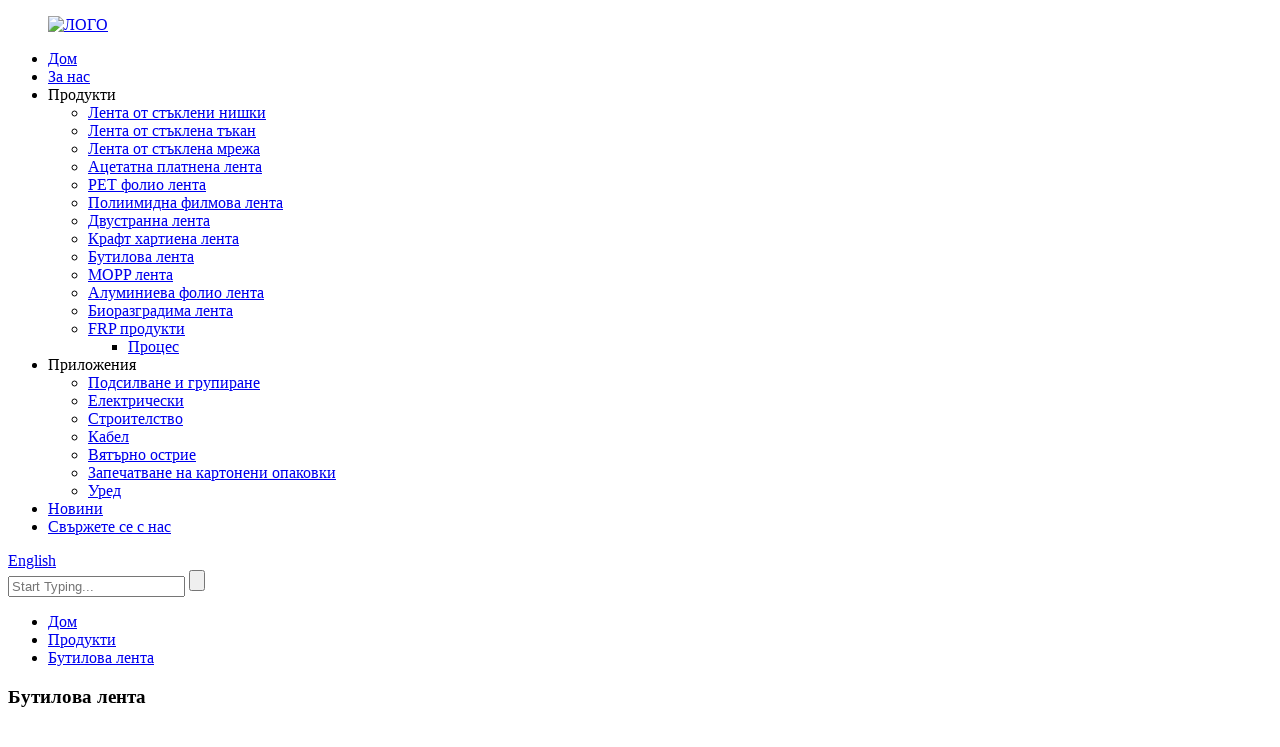

--- FILE ---
content_type: text/html
request_url: http://bg.jiudingtape.com/butyl-tape/
body_size: 10480
content:
<!DOCTYPE html> <html dir="ltr" lang="bg"> <head> <meta charset="UTF-8"/> <meta http-equiv="Content-Type" content="text/html; charset=UTF-8" /> <!-- Google Tag Manager --> <script>(function(w,d,s,l,i){w[l]=w[l]||[];w[l].push({'gtm.start':
new Date().getTime(),event:'gtm.js'});var f=d.getElementsByTagName(s)[0],
j=d.createElement(s),dl=l!='dataLayer'?'&l='+l:'';j.async=true;j.src=
'https://www.googletagmanager.com/gtm.js?id='+i+dl;f.parentNode.insertBefore(j,f);
})(window,document,'script','dataLayer','GTM-M78BVW28');</script> <!-- End Google Tag Manager --> <title>Фабрика за бутил лента - Китай Производители, доставчици на бутил лента</title> <meta name="viewport" content="width=device-width,initial-scale=1,minimum-scale=1,maximum-scale=1,user-scalable=no"> <link rel="apple-touch-icon-precomposed" href=""> <meta name="format-detection" content="telephone=no"> <meta name="apple-mobile-web-app-capable" content="yes"> <meta name="apple-mobile-web-app-status-bar-style" content="black"> <link href="//cdn.globalso.com/jiudingtape/style/global/style.css" rel="stylesheet" onload="this.onload=null;this.rel='stylesheet'"> <link href="//cdn.globalso.com/jiudingtape/style/public/public.css" rel="stylesheet" onload="this.onload=null;this.rel='stylesheet'">  <link rel="shortcut icon" href="https://cdn.globalso.com/jiudingtape/LOGO.png" /> <meta name="description" content="Търсите надежден производител на бутилова лента? Нашата фабрика, базирана в Китай, предлага конкурентни цени и висококачествени продукти. Разгледайте нашия ценоразпис още днес!" /> <meta name="keywords" content="Доставчици на бутилова лента, купете бутилова лента онлайн, най-добрите марки бутилова лента, къде да намерите бутилова лента, достъпни опции за бутилова лента, висококачествена бутилова лента, бутилова лента за продажба, най-високо оценени продукти с бутилова лента" />    <link href="//cdn.globalso.com/hide_search.css" rel="stylesheet"/><link href="//www.jiudingtape.com/style/bg.html.css" rel="stylesheet"/><link rel="alternate" hreflang="bg" href="https://bg.jiudingtape.com/" /><link rel="canonical" href="https://bg.jiudingtape.com/butyl-tape/" /></head> <body> <!-- Google Tag Manager (noscript) --> <noscript><iframe src="https://www.googletagmanager.com/ns.html?id=GTM-M78BVW28" height="0" width="0" style="display:none;visibility:hidden"></iframe></noscript> <!-- End Google Tag Manager (noscript) --> <div class="container"> <header class="web_head">     <section class="head_layer">       <div class="layout">         <figure class="logo"><a href="/">                 <img src="https://cdn.globalso.com/jiudingtape/LOGO1.png" alt="ЛОГО">                 </a></figure>         <nav class="nav_wrap">           <ul class="head_nav">         <li><a href="/">Дом</a></li> <li><a href="/about-us/">За нас</a></li> <li class="current-menu-ancestor current-menu-parent"><a>Продукти</a> <ul class="sub-menu"> 	<li><a href="/glass-filament-tape/">Лента от стъклени нишки</a></li> 	<li><a href="/glass-cloth-tape/">Лента от стъклена тъкан</a></li> 	<li><a href="/glass-mesh-tape/">Лента от стъклена мрежа</a></li> 	<li><a href="/acetate-cloth-tape/">Ацетатна платнена лента</a></li> 	<li><a href="/pet-film-tape/">PET фолио лента</a></li> 	<li><a href="/polyimide-film-tape/">Полиимидна филмова лента</a></li> 	<li><a href="/double-sided-tape/">Двустранна лента</a></li> 	<li><a href="/kraft-paper-tape/">Крафт хартиена лента</a></li> 	<li class="nav-current"><a href="/butyl-tape/">Бутилова лента</a></li> 	<li><a href="/mopp-tape/">MOPP лента</a></li> 	<li><a href="/aluminum-foil-tape/">Алуминиева фолио лента</a></li> 	<li><a href="/biodegradable-tape/">Биоразградима лента</a></li> 	<li><a href="/frp-products/">FRP продукти</a> 	<ul class="sub-menu"> 		<li><a href="/process/">Процес</a></li> 	</ul> </li> </ul> </li> <li><a>Приложения</a> <ul class="sub-menu"> 	<li><a href="/reinforcing-and-bundling/">Подсилване и групиране</a></li> 	<li><a href="/electrical/">Електрически</a></li> 	<li><a href="/construction/">Строителство</a></li> 	<li><a href="/cable/">Кабел</a></li> 	<li><a href="/wind-blade/">Вятърно острие</a></li> 	<li><a href="/carton-sealing/">Запечатване на картонени опаковки</a></li> 	<li><a href="/appliance/">Уред</a></li> </ul> </li> <li><a href="/news/">Новини</a></li> <li><a href="/contact-us/">Свържете се с нас</a></li>       </ul>         </nav>         <div class="head_right">           <div class="change-language ensemble">   <div class="change-language-info">     <div class="change-language-title medium-title">        <div class="language-flag language-flag-en"><a href="https://www.jiudingtape.com/"><b class="country-flag"></b><span>English</span> </a></div>        <b class="language-icon"></b>      </div> 	<div class="change-language-cont sub-content">         <div class="empty"></div>     </div>   </div> </div> <!--theme257-->          <div class="head-search">              <form  action="/search.php" method="get">           <input class="search-ipt" type="text" placeholder="Start Typing..."  name="s" id="s" />           <input type="hidden" name="cat" value="490"/>           <input class="search-btn" type="submit" value="" id="searchsubmit" />         <span id="btn-search"></span>         </form>           </div>         </div>       </div>     </section>   </header><div class="path_bar">     <div class="layout">       <ul>        <li> <a itemprop="breadcrumb" href="/">Дом</a></li><li> <a itemprop="breadcrumb" href="/products/" title="Products">Продукти</a> </li><li> <a href="#">Бутилова лента</a></li>       </ul>     </div>   </div>  <section class="web_main page_main pro_page_main">             <div class="layout">      <section class="main pro_main">       <div class="items_list">         <h1 class="page_title">Бутилова лента</h1>                  <section class="main-banner"> 		    <div class="goods-summary">Бутиловата лента използва бутилов каучук и полиизобутилен като основни суровини и се навива на лента, покрива се с изолационна хартия и се навива на ролка. Чрез тези стъпки бутиловата лента е завършена. Бутиловата уплътнителна лента се предлага в два вида: едностранна бутилова лента и двустранна бутилова лента. Тя има отлична адхезия към всякакви повърхности (цветна стоманена плоча, стомана, водоустойчиви спираловидни материали, цимент, дърво, PC, PE, PVC, EPDM, CPE материали). Поради това се нарича още самозалепваща се уплътнителна лента.<br/><br/>Характеристики:<br/>● Не се топи в горещо време и не се втвърдява в студено време.<br/>● Устойчив на UV лъчи и стареене. Дълъг експлоатационен живот.<br/>● Екологичен, без токсични вещества и миризма.<br/>● Висока лепливост и добра адхезия.<br/>● За покриви, хидроизолация, кърпене и ремонт.<br/>● Залепва директно към покривната конструкция или основата.<br/>● Алуминиевата повърхност отразява топлината, намалявайки разходите за комунални услуги.<br/>● Лесен за инсталиране, ниска цена и спестяване на труд.<br/>● Здрав и издръжлив − устойчив на пробиване и износване.<br/>● Не изисква покритие или завеса при излагане на слънчева светлина.</div>         </section>                  <ul>          <table class="product_item1">                      <tr class="colspan-2">                                     <td>Продукти</td>                                     <td>Обща дебелина</td>                                     <td>Температурен диапазон</td>                                     <td>Приложения</td>                                                 </tr>                                  <tr>                     <th>                         <div class="grid_tab">                            <span class="item_img"><img src="https://cdn.globalso.com/jiudingtape/JDB96.jpg" alt="Двустранно бутилова лента серия JDB96"> </span>                             <figcaption>             			  <div class="item_information">                                  <h3 class="item_title"><a href="/jdb96-series-double-sided-butyl-tape-product/" title="JDB96">JDB96</a></h3>                             </div>                           </figcaption>                       </div>                     </th>                                                                                                                           <td>0,3-2 мм</td>                                                                                  <td>-40~120℃</td>                                                                                  <td>Използва се главно за припокриване между стоманени плочи в сгради със стоманена конструкция и припокриване между стоманени плочи и поликарбонатни листове, както и припокриване между поликарбонатни листове, стоманени плочи и бетон. Използва се също за шевни съединения на хидроизолационни рула от EPDM.</td>                                                               </tr>                                                                              <tr>                     <th>                         <div class="grid_tab">                            <span class="item_img"><img src="https://cdn.globalso.com/jiudingtape/JDB99.jpg" alt="Алуминиева бутилова лента от серия JDB99"> </span>                             <figcaption>             			  <div class="item_information">                                  <h3 class="item_title"><a href="/jdb99-series-aluminium-butyl-tape-product/" title="JDB99">JDB99</a></h3>                             </div>                           </figcaption>                       </div>                     </th>                                                                                                                           <td>0,3-2 мм</td>                                                                                  <td>-35~100℃</td>                                                                                  <td>Използва се главно за хидроизолация и ремонти в трудно запечатващи се зони, като например автомобилни покриви, циментови покриви, тръби, капандури, комини, оранжерии от поликарбонат, покриви за мобилни тоалетни и билата на леки стоманени фабрични сгради.</td>                                                               </tr>                                                        </table>          </ul>         <div class="page_bar">         <div class="pages"></div>       </div>       </div>            </section>   </div> </section>    <footer class="web_footer" style="background-image: url(//cdn.globalso.com/jiudingtape/style/global/img/demo/foot_bj.jpg)">     <div class="foot_service">       <div class="layout">         <div class="foot_news wow fadeInRightA">           <div class="col_hd">             <h2 class="hd_title">Новини</h2>             <h5 class="hd_desc">нашето присъствие, лидерство, иновации, продукти</h5>           </div>           <div class="col_bd">             <ul class="news_items flex_row">                            <li class="news_item">                 <a class="item_inner" href="/news/jd4361r-filament-tape-achieves-ul-certification-file-no-e546957/">                   <div class="item_img"> </div>                   <div class="item_info">                     <span class="news_time">25-08-25</span>                     <h4 class="news_tit">JD4361R Филаментна лента получава UL сертификат...</h4>                   </div>                 </a>               </li>                             <li class="news_item">                 <a class="item_inner" href="/news/jiuding-tape-tech-to-showcase-at-coating-korea-2024/">                   <div class="item_img"> <img src="https://cdn.globalso.com/jiudingtape/En_COATING_logo_01.png" alt="Jiuding Tape-Tech ще се представи на Coating Korea 2024"></div>                   <div class="item_info">                     <span class="news_time">24-03-04</span>                     <h4 class="news_tit">Jiuding Tape-Tech ще се представи на Coating...</h4>                   </div>                 </a>               </li>                             <li class="news_item">                 <a class="item_inner" href="/news/shenzheng-film-tape-expo/">                   <div class="item_img"> <img src="https://cdn.globalso.com/jiudingtape/Shenzhen-FILM-TAPE-EXPO1-3.jpg" alt="Шънджън ФИЛМ И КАСЕТА ЕКСПО"></div>                   <div class="item_info">                     <span class="news_time">23-08-28</span>                     <h4 class="news_tit">Шънджън ФИЛМ И КАСЕТА ЕКСПО</h4>                   </div>                 </a>               </li>                             </ul>             <div class="learn_more">               <a href="/news/" class="sys_btn_more"></a>             </div>           </div>         </div>         <div class="foot_items wow fadeInLeftA">           <!-- foot_item_info -->            <!-- foot_item_contact -->           <div class="foot_item foot_item_contact">            <div class="foot_item_hd">              <h3 class="title">Свържете се с нас</h3>            </div>            <div class="foot_item_bd">              <address class="foot_contact_list">               <!-- icons:                    ============================                    contact_ico_local                    contact_ico_phone                    contact_ico_email                    contact_ico_fax                    contact_ico_skype                    contact_ico_time -->                <ul>                  <li class="contact_item">                    <i class="contact_ico contact_ico_phone"></i>                    <div class="contact_txt">                     <span class="contact_label">Телефон:</span>                     <span class="contact_val"><a class="tel_link" href="tel:0086-513-80695629">0086-513-80695629</a></span>                  </div>                                 </li>                  <li class="contact_item">                    <i class="contact_ico contact_ico_email"></i>                    <div class="contact_txt">                     <span class="contact_label">Имейл:</span>                     <span class="contact_val"><a href="mailto:jdtape@jiudinggroup.com">jdtape@jiudinggroup.com</a></span>                  </div>                                 </li>                  <li class="contact_item">                    <i class="contact_ico contact_ico_local"></i>                    <div class="contact_txt">                     <span class="contact_label">Адрес:</span>                     <span class="contact_val">№ 1-1 Източен път Джоншан, град Ругао, Дзянсу, Китай</span>                  </div>                                 </li>                </ul>              </address>            </div>           </div>           <!-- foot_item_inquiry -->           <div class="foot_item foot_item_inquiry">              <div class="company_subscribe">               <div class="learn_more">                 <a href="javascript:" class="sys_btn button">ЗАПИТВАНЕ СЕГА</a>               </div>              </div>           </div>           <!-- foot_item_follow -->           <div class="foot_item foot_item_follow">             <ul class="foot_sns">                            <li><a target="_blank" href="https://www.facebook.com/"><img src="https://cdn.globalso.com/jiudingtape/facebook.png" alt="фейсбук"></a></li>                         <li><a target="_blank" href=""><img src="https://cdn.globalso.com/jiudingtape/linkedin.png" alt="Линкедин"></a></li>                         <li><a target="_blank" href=""><img src="https://cdn.globalso.com/jiudingtape/twitter.png" alt="туитър"></a></li>                         <li><a target="_blank" href=""><img src="https://cdn.globalso.com/jiudingtape/youtube.png" alt="YouTube"></a></li>                         </ul>           </div>          </div>       </div>       <div class="coyright">© Авторско право - 2010-2023: Всички права запазени.<a href="/sitemap.xml">Карта на сайта</a> - <a href="/">AMP мобилни устройства</a> <br><a href='/blue-film-tape/' title='Blue Film Tape'>Синя филмова лента</a>,  <a href='/filament-electrical-tape/' title='Filament Electrical Tape'>Електрическа лента с нишки</a>,  <a href='/pet-tape/' title='PET Tape'>PET лента</a>,  <a href='/printable-paper-tape/' title='Printable paper tape'>Хартиена лента за печат</a>,  <a href='/flatback-paper-tape/' title='Flatback paper tape'>Хартиена лента с плосък гръб</a>,  <a href='/8934-tape/' title='8934 tape'>8934 лента</a>,         </div>     </div>   </footer> <aside class="scrollsidebar" id="scrollsidebar">   <div class="side_content">     <div class="side_list">       <header class="hd"><img src="//cdn.globalso.com/title_pic.png" alt="Онлайн запитване"/></header>       <div class="cont">         <li><a class="email" href="javascript:" onclick="showMsgPop();">Изпрати имейл</a></li>        </div>                   <div class="side_title"><a  class="close_btn"><span>x</span></a></div>     </div>   </div>        <ul class="right_nav">          <li>         <a target="_blank" >       <div class="iconBox oln_ser">         <img src='//cdn.globalso.com/jiudingtape/style/global/img/phone.png' alt="телефон">       </div>       </a>       <div class="hideBox">         <div class="hb">           <div class="fonttalk">             <p><a href="tel:0086-513-80695629">0086-513-80695629</a></p>                       </div>         </div>       </div>     </li>          <li>         <a target="_blank">       <div class="iconBox oln_ser">         <img src='//cdn.globalso.com/jiudingtape/style/global/img/index_5.png' alt="имейл">       </div>       </a>       <div class="hideBox">         <div class="hb">           <div class="fonttalk">              <p><a href="mailto:jdtape@jiudinggroup.com">jdtape@jiudinggroup.com</a></p>             <p><a href="mailto:zhangtx@jiudinggroup.com">zhangtx@jiudinggroup.com</a></p>           </div>         </div>       </div>     </li>      <li>         <a target="_blank" >       <div class="iconBox oln_ser">         <img src='//cdn.globalso.com/jiudingtape/style/global/img/whatsapp.png' alt="телефон">       </div>       </a>       <div class="hideBox">         <div class="hb">           <div class="fonttalk">             <p><a href="https://api.whatsapp.com/send?phone=18551184280">0086-18551184280</a></p>           </div>         </div>       </div>     </li> </ul>            <!--<div class="show_btn"></div>--> </aside> <div class="inquiry-pop-bd">   <div class="inquiry-pop"> <i class="ico-close-pop" onclick="hideMsgPop();"></i>      <script type="text/javascript" src="//www.globalso.site/form.js"></script>    </div> </div> </div>  <script type="text/javascript" src="//cdn.globalso.com/jiudingtape/style/global/js/jquery.min.js"></script>  <script type="text/javascript" src="//cdn.globalso.com/jiudingtape/style/global/js/common.js"></script> <script type="text/javascript" src="//cdn.globalso.com/jiudingtape/style/public/public.js"></script>  <!--[if lt IE 9]> <script src="//cdn.globalso.com/jiudingtape/style/global/js/html5.js"></script> <![endif]--> <script type="text/javascript" src="//www.globalso.site/livechat.js"></script> <script type="text/javascript">

if(typeof jQuery == 'undefined' || typeof jQuery.fn.on == 'undefined') {
	document.write('<script src="https://www.jiudingtape.com/wp-content/plugins/bb-plugin/js/jquery.js"><\/script>');
	document.write('<script src="https://www.jiudingtape.com/wp-content/plugins/bb-plugin/js/jquery.migrate.min.js"><\/script>');
}

</script><ul class="prisna-wp-translate-seo" id="prisna-translator-seo"><li class="language-flag language-flag-en"><a href="https://www.jiudingtape.com/butyl-tape/" title="English" target="_blank"><b class="country-flag"></b><span>English</span></a></li><li class="language-flag language-flag-zh"><a href="http://zh.jiudingtape.com/butyl-tape/" title="Chinese" target="_blank"><b class="country-flag"></b><span>Chinese</span></a></li><li class="language-flag language-flag-fr"><a href="http://fr.jiudingtape.com/butyl-tape/" title="French" target="_blank"><b class="country-flag"></b><span>French</span></a></li><li class="language-flag language-flag-de"><a href="http://de.jiudingtape.com/butyl-tape/" title="German" target="_blank"><b class="country-flag"></b><span>German</span></a></li><li class="language-flag language-flag-pt"><a href="http://pt.jiudingtape.com/butyl-tape/" title="Portuguese" target="_blank"><b class="country-flag"></b><span>Portuguese</span></a></li><li class="language-flag language-flag-es"><a href="http://es.jiudingtape.com/butyl-tape/" title="Spanish" target="_blank"><b class="country-flag"></b><span>Spanish</span></a></li><li class="language-flag language-flag-ru"><a href="http://ru.jiudingtape.com/butyl-tape/" title="Russian" target="_blank"><b class="country-flag"></b><span>Russian</span></a></li><li class="language-flag language-flag-ja"><a href="http://ja.jiudingtape.com/butyl-tape/" title="Japanese" target="_blank"><b class="country-flag"></b><span>Japanese</span></a></li><li class="language-flag language-flag-ko"><a href="http://ko.jiudingtape.com/butyl-tape/" title="Korean" target="_blank"><b class="country-flag"></b><span>Korean</span></a></li><li class="language-flag language-flag-ar"><a href="http://ar.jiudingtape.com/butyl-tape/" title="Arabic" target="_blank"><b class="country-flag"></b><span>Arabic</span></a></li><li class="language-flag language-flag-ga"><a href="http://ga.jiudingtape.com/butyl-tape/" title="Irish" target="_blank"><b class="country-flag"></b><span>Irish</span></a></li><li class="language-flag language-flag-el"><a href="http://el.jiudingtape.com/butyl-tape/" title="Greek" target="_blank"><b class="country-flag"></b><span>Greek</span></a></li><li class="language-flag language-flag-tr"><a href="http://tr.jiudingtape.com/butyl-tape/" title="Turkish" target="_blank"><b class="country-flag"></b><span>Turkish</span></a></li><li class="language-flag language-flag-it"><a href="http://it.jiudingtape.com/butyl-tape/" title="Italian" target="_blank"><b class="country-flag"></b><span>Italian</span></a></li><li class="language-flag language-flag-da"><a href="http://da.jiudingtape.com/butyl-tape/" title="Danish" target="_blank"><b class="country-flag"></b><span>Danish</span></a></li><li class="language-flag language-flag-ro"><a href="http://ro.jiudingtape.com/butyl-tape/" title="Romanian" target="_blank"><b class="country-flag"></b><span>Romanian</span></a></li><li class="language-flag language-flag-id"><a href="http://id.jiudingtape.com/butyl-tape/" title="Indonesian" target="_blank"><b class="country-flag"></b><span>Indonesian</span></a></li><li class="language-flag language-flag-cs"><a href="http://cs.jiudingtape.com/butyl-tape/" title="Czech" target="_blank"><b class="country-flag"></b><span>Czech</span></a></li><li class="language-flag language-flag-af"><a href="http://af.jiudingtape.com/butyl-tape/" title="Afrikaans" target="_blank"><b class="country-flag"></b><span>Afrikaans</span></a></li><li class="language-flag language-flag-sv"><a href="http://sv.jiudingtape.com/butyl-tape/" title="Swedish" target="_blank"><b class="country-flag"></b><span>Swedish</span></a></li><li class="language-flag language-flag-pl"><a href="http://pl.jiudingtape.com/butyl-tape/" title="Polish" target="_blank"><b class="country-flag"></b><span>Polish</span></a></li><li class="language-flag language-flag-eu"><a href="http://eu.jiudingtape.com/butyl-tape/" title="Basque" target="_blank"><b class="country-flag"></b><span>Basque</span></a></li><li class="language-flag language-flag-ca"><a href="http://ca.jiudingtape.com/butyl-tape/" title="Catalan" target="_blank"><b class="country-flag"></b><span>Catalan</span></a></li><li class="language-flag language-flag-eo"><a href="http://eo.jiudingtape.com/butyl-tape/" title="Esperanto" target="_blank"><b class="country-flag"></b><span>Esperanto</span></a></li><li class="language-flag language-flag-hi"><a href="http://hi.jiudingtape.com/butyl-tape/" title="Hindi" target="_blank"><b class="country-flag"></b><span>Hindi</span></a></li><li class="language-flag language-flag-lo"><a href="http://lo.jiudingtape.com/butyl-tape/" title="Lao" target="_blank"><b class="country-flag"></b><span>Lao</span></a></li><li class="language-flag language-flag-sq"><a href="http://sq.jiudingtape.com/butyl-tape/" title="Albanian" target="_blank"><b class="country-flag"></b><span>Albanian</span></a></li><li class="language-flag language-flag-am"><a href="http://am.jiudingtape.com/butyl-tape/" title="Amharic" target="_blank"><b class="country-flag"></b><span>Amharic</span></a></li><li class="language-flag language-flag-hy"><a href="http://hy.jiudingtape.com/butyl-tape/" title="Armenian" target="_blank"><b class="country-flag"></b><span>Armenian</span></a></li><li class="language-flag language-flag-az"><a href="http://az.jiudingtape.com/butyl-tape/" title="Azerbaijani" target="_blank"><b class="country-flag"></b><span>Azerbaijani</span></a></li><li class="language-flag language-flag-be"><a href="http://be.jiudingtape.com/butyl-tape/" title="Belarusian" target="_blank"><b class="country-flag"></b><span>Belarusian</span></a></li><li class="language-flag language-flag-bn"><a href="http://bn.jiudingtape.com/butyl-tape/" title="Bengali" target="_blank"><b class="country-flag"></b><span>Bengali</span></a></li><li class="language-flag language-flag-bs"><a href="http://bs.jiudingtape.com/butyl-tape/" title="Bosnian" target="_blank"><b class="country-flag"></b><span>Bosnian</span></a></li><li class="language-flag language-flag-bg"><a href="http://bg.jiudingtape.com/butyl-tape/" title="Bulgarian" target="_blank"><b class="country-flag"></b><span>Bulgarian</span></a></li><li class="language-flag language-flag-ceb"><a href="http://ceb.jiudingtape.com/butyl-tape/" title="Cebuano" target="_blank"><b class="country-flag"></b><span>Cebuano</span></a></li><li class="language-flag language-flag-ny"><a href="http://ny.jiudingtape.com/butyl-tape/" title="Chichewa" target="_blank"><b class="country-flag"></b><span>Chichewa</span></a></li><li class="language-flag language-flag-co"><a href="http://co.jiudingtape.com/butyl-tape/" title="Corsican" target="_blank"><b class="country-flag"></b><span>Corsican</span></a></li><li class="language-flag language-flag-hr"><a href="http://hr.jiudingtape.com/butyl-tape/" title="Croatian" target="_blank"><b class="country-flag"></b><span>Croatian</span></a></li><li class="language-flag language-flag-nl"><a href="http://nl.jiudingtape.com/butyl-tape/" title="Dutch" target="_blank"><b class="country-flag"></b><span>Dutch</span></a></li><li class="language-flag language-flag-et"><a href="http://et.jiudingtape.com/butyl-tape/" title="Estonian" target="_blank"><b class="country-flag"></b><span>Estonian</span></a></li><li class="language-flag language-flag-tl"><a href="http://tl.jiudingtape.com/butyl-tape/" title="Filipino" target="_blank"><b class="country-flag"></b><span>Filipino</span></a></li><li class="language-flag language-flag-fi"><a href="http://fi.jiudingtape.com/butyl-tape/" title="Finnish" target="_blank"><b class="country-flag"></b><span>Finnish</span></a></li><li class="language-flag language-flag-fy"><a href="http://fy.jiudingtape.com/butyl-tape/" title="Frisian" target="_blank"><b class="country-flag"></b><span>Frisian</span></a></li><li class="language-flag language-flag-gl"><a href="http://gl.jiudingtape.com/butyl-tape/" title="Galician" target="_blank"><b class="country-flag"></b><span>Galician</span></a></li><li class="language-flag language-flag-ka"><a href="http://ka.jiudingtape.com/butyl-tape/" title="Georgian" target="_blank"><b class="country-flag"></b><span>Georgian</span></a></li><li class="language-flag language-flag-gu"><a href="http://gu.jiudingtape.com/butyl-tape/" title="Gujarati" target="_blank"><b class="country-flag"></b><span>Gujarati</span></a></li><li class="language-flag language-flag-ht"><a href="http://ht.jiudingtape.com/butyl-tape/" title="Haitian" target="_blank"><b class="country-flag"></b><span>Haitian</span></a></li><li class="language-flag language-flag-ha"><a href="http://ha.jiudingtape.com/butyl-tape/" title="Hausa" target="_blank"><b class="country-flag"></b><span>Hausa</span></a></li><li class="language-flag language-flag-haw"><a href="http://haw.jiudingtape.com/butyl-tape/" title="Hawaiian" target="_blank"><b class="country-flag"></b><span>Hawaiian</span></a></li><li class="language-flag language-flag-iw"><a href="http://iw.jiudingtape.com/butyl-tape/" title="Hebrew" target="_blank"><b class="country-flag"></b><span>Hebrew</span></a></li><li class="language-flag language-flag-hmn"><a href="http://hmn.jiudingtape.com/butyl-tape/" title="Hmong" target="_blank"><b class="country-flag"></b><span>Hmong</span></a></li><li class="language-flag language-flag-hu"><a href="http://hu.jiudingtape.com/butyl-tape/" title="Hungarian" target="_blank"><b class="country-flag"></b><span>Hungarian</span></a></li><li class="language-flag language-flag-is"><a href="http://is.jiudingtape.com/butyl-tape/" title="Icelandic" target="_blank"><b class="country-flag"></b><span>Icelandic</span></a></li><li class="language-flag language-flag-ig"><a href="http://ig.jiudingtape.com/butyl-tape/" title="Igbo" target="_blank"><b class="country-flag"></b><span>Igbo</span></a></li><li class="language-flag language-flag-jw"><a href="http://jw.jiudingtape.com/butyl-tape/" title="Javanese" target="_blank"><b class="country-flag"></b><span>Javanese</span></a></li><li class="language-flag language-flag-kn"><a href="http://kn.jiudingtape.com/butyl-tape/" title="Kannada" target="_blank"><b class="country-flag"></b><span>Kannada</span></a></li><li class="language-flag language-flag-kk"><a href="http://kk.jiudingtape.com/butyl-tape/" title="Kazakh" target="_blank"><b class="country-flag"></b><span>Kazakh</span></a></li><li class="language-flag language-flag-km"><a href="http://km.jiudingtape.com/butyl-tape/" title="Khmer" target="_blank"><b class="country-flag"></b><span>Khmer</span></a></li><li class="language-flag language-flag-ku"><a href="http://ku.jiudingtape.com/butyl-tape/" title="Kurdish" target="_blank"><b class="country-flag"></b><span>Kurdish</span></a></li><li class="language-flag language-flag-ky"><a href="http://ky.jiudingtape.com/butyl-tape/" title="Kyrgyz" target="_blank"><b class="country-flag"></b><span>Kyrgyz</span></a></li><li class="language-flag language-flag-la"><a href="http://la.jiudingtape.com/butyl-tape/" title="Latin" target="_blank"><b class="country-flag"></b><span>Latin</span></a></li><li class="language-flag language-flag-lv"><a href="http://lv.jiudingtape.com/butyl-tape/" title="Latvian" target="_blank"><b class="country-flag"></b><span>Latvian</span></a></li><li class="language-flag language-flag-lt"><a href="http://lt.jiudingtape.com/butyl-tape/" title="Lithuanian" target="_blank"><b class="country-flag"></b><span>Lithuanian</span></a></li><li class="language-flag language-flag-lb"><a href="http://lb.jiudingtape.com/butyl-tape/" title="Luxembou.." target="_blank"><b class="country-flag"></b><span>Luxembou..</span></a></li><li class="language-flag language-flag-mk"><a href="http://mk.jiudingtape.com/butyl-tape/" title="Macedonian" target="_blank"><b class="country-flag"></b><span>Macedonian</span></a></li><li class="language-flag language-flag-mg"><a href="http://mg.jiudingtape.com/butyl-tape/" title="Malagasy" target="_blank"><b class="country-flag"></b><span>Malagasy</span></a></li><li class="language-flag language-flag-ms"><a href="http://ms.jiudingtape.com/butyl-tape/" title="Malay" target="_blank"><b class="country-flag"></b><span>Malay</span></a></li><li class="language-flag language-flag-ml"><a href="http://ml.jiudingtape.com/butyl-tape/" title="Malayalam" target="_blank"><b class="country-flag"></b><span>Malayalam</span></a></li><li class="language-flag language-flag-mt"><a href="http://mt.jiudingtape.com/butyl-tape/" title="Maltese" target="_blank"><b class="country-flag"></b><span>Maltese</span></a></li><li class="language-flag language-flag-mi"><a href="http://mi.jiudingtape.com/butyl-tape/" title="Maori" target="_blank"><b class="country-flag"></b><span>Maori</span></a></li><li class="language-flag language-flag-mr"><a href="http://mr.jiudingtape.com/butyl-tape/" title="Marathi" target="_blank"><b class="country-flag"></b><span>Marathi</span></a></li><li class="language-flag language-flag-mn"><a href="http://mn.jiudingtape.com/butyl-tape/" title="Mongolian" target="_blank"><b class="country-flag"></b><span>Mongolian</span></a></li><li class="language-flag language-flag-my"><a href="http://my.jiudingtape.com/butyl-tape/" title="Burmese" target="_blank"><b class="country-flag"></b><span>Burmese</span></a></li><li class="language-flag language-flag-ne"><a href="http://ne.jiudingtape.com/butyl-tape/" title="Nepali" target="_blank"><b class="country-flag"></b><span>Nepali</span></a></li><li class="language-flag language-flag-no"><a href="http://no.jiudingtape.com/butyl-tape/" title="Norwegian" target="_blank"><b class="country-flag"></b><span>Norwegian</span></a></li><li class="language-flag language-flag-ps"><a href="http://ps.jiudingtape.com/butyl-tape/" title="Pashto" target="_blank"><b class="country-flag"></b><span>Pashto</span></a></li><li class="language-flag language-flag-fa"><a href="http://fa.jiudingtape.com/butyl-tape/" title="Persian" target="_blank"><b class="country-flag"></b><span>Persian</span></a></li><li class="language-flag language-flag-pa"><a href="http://pa.jiudingtape.com/butyl-tape/" title="Punjabi" target="_blank"><b class="country-flag"></b><span>Punjabi</span></a></li><li class="language-flag language-flag-sr"><a href="http://sr.jiudingtape.com/butyl-tape/" title="Serbian" target="_blank"><b class="country-flag"></b><span>Serbian</span></a></li><li class="language-flag language-flag-st"><a href="http://st.jiudingtape.com/butyl-tape/" title="Sesotho" target="_blank"><b class="country-flag"></b><span>Sesotho</span></a></li><li class="language-flag language-flag-si"><a href="http://si.jiudingtape.com/butyl-tape/" title="Sinhala" target="_blank"><b class="country-flag"></b><span>Sinhala</span></a></li><li class="language-flag language-flag-sk"><a href="http://sk.jiudingtape.com/butyl-tape/" title="Slovak" target="_blank"><b class="country-flag"></b><span>Slovak</span></a></li><li class="language-flag language-flag-sl"><a href="http://sl.jiudingtape.com/butyl-tape/" title="Slovenian" target="_blank"><b class="country-flag"></b><span>Slovenian</span></a></li><li class="language-flag language-flag-so"><a href="http://so.jiudingtape.com/butyl-tape/" title="Somali" target="_blank"><b class="country-flag"></b><span>Somali</span></a></li><li class="language-flag language-flag-sm"><a href="http://sm.jiudingtape.com/butyl-tape/" title="Samoan" target="_blank"><b class="country-flag"></b><span>Samoan</span></a></li><li class="language-flag language-flag-gd"><a href="http://gd.jiudingtape.com/butyl-tape/" title="Scots Gaelic" target="_blank"><b class="country-flag"></b><span>Scots Gaelic</span></a></li><li class="language-flag language-flag-sn"><a href="http://sn.jiudingtape.com/butyl-tape/" title="Shona" target="_blank"><b class="country-flag"></b><span>Shona</span></a></li><li class="language-flag language-flag-sd"><a href="http://sd.jiudingtape.com/butyl-tape/" title="Sindhi" target="_blank"><b class="country-flag"></b><span>Sindhi</span></a></li><li class="language-flag language-flag-su"><a href="http://su.jiudingtape.com/butyl-tape/" title="Sundanese" target="_blank"><b class="country-flag"></b><span>Sundanese</span></a></li><li class="language-flag language-flag-sw"><a href="http://sw.jiudingtape.com/butyl-tape/" title="Swahili" target="_blank"><b class="country-flag"></b><span>Swahili</span></a></li><li class="language-flag language-flag-tg"><a href="http://tg.jiudingtape.com/butyl-tape/" title="Tajik" target="_blank"><b class="country-flag"></b><span>Tajik</span></a></li><li class="language-flag language-flag-ta"><a href="http://ta.jiudingtape.com/butyl-tape/" title="Tamil" target="_blank"><b class="country-flag"></b><span>Tamil</span></a></li><li class="language-flag language-flag-te"><a href="http://te.jiudingtape.com/butyl-tape/" title="Telugu" target="_blank"><b class="country-flag"></b><span>Telugu</span></a></li><li class="language-flag language-flag-th"><a href="http://th.jiudingtape.com/butyl-tape/" title="Thai" target="_blank"><b class="country-flag"></b><span>Thai</span></a></li><li class="language-flag language-flag-uk"><a href="http://uk.jiudingtape.com/butyl-tape/" title="Ukrainian" target="_blank"><b class="country-flag"></b><span>Ukrainian</span></a></li><li class="language-flag language-flag-ur"><a href="http://ur.jiudingtape.com/butyl-tape/" title="Urdu" target="_blank"><b class="country-flag"></b><span>Urdu</span></a></li><li class="language-flag language-flag-uz"><a href="http://uz.jiudingtape.com/butyl-tape/" title="Uzbek" target="_blank"><b class="country-flag"></b><span>Uzbek</span></a></li><li class="language-flag language-flag-vi"><a href="http://vi.jiudingtape.com/butyl-tape/" title="Vietnamese" target="_blank"><b class="country-flag"></b><span>Vietnamese</span></a></li><li class="language-flag language-flag-cy"><a href="http://cy.jiudingtape.com/butyl-tape/" title="Welsh" target="_blank"><b class="country-flag"></b><span>Welsh</span></a></li><li class="language-flag language-flag-xh"><a href="http://xh.jiudingtape.com/butyl-tape/" title="Xhosa" target="_blank"><b class="country-flag"></b><span>Xhosa</span></a></li><li class="language-flag language-flag-yi"><a href="http://yi.jiudingtape.com/butyl-tape/" title="Yiddish" target="_blank"><b class="country-flag"></b><span>Yiddish</span></a></li><li class="language-flag language-flag-yo"><a href="http://yo.jiudingtape.com/butyl-tape/" title="Yoruba" target="_blank"><b class="country-flag"></b><span>Yoruba</span></a></li><li class="language-flag language-flag-zu"><a href="http://zu.jiudingtape.com/butyl-tape/" title="Zulu" target="_blank"><b class="country-flag"></b><span>Zulu</span></a></li><li class="language-flag language-flag-rw"><a href="http://rw.jiudingtape.com/butyl-tape/" title="Kinyarwanda" target="_blank"><b class="country-flag"></b><span>Kinyarwanda</span></a></li><li class="language-flag language-flag-tt"><a href="http://tt.jiudingtape.com/butyl-tape/" title="Tatar" target="_blank"><b class="country-flag"></b><span>Tatar</span></a></li><li class="language-flag language-flag-or"><a href="http://or.jiudingtape.com/butyl-tape/" title="Oriya" target="_blank"><b class="country-flag"></b><span>Oriya</span></a></li><li class="language-flag language-flag-tk"><a href="http://tk.jiudingtape.com/butyl-tape/" title="Turkmen" target="_blank"><b class="country-flag"></b><span>Turkmen</span></a></li><li class="language-flag language-flag-ug"><a href="http://ug.jiudingtape.com/butyl-tape/" title="Uyghur" target="_blank"><b class="country-flag"></b><span>Uyghur</span></a></li></ul><link rel='stylesheet' id='fl-builder-layout-1660-css'  href='https://www.jiudingtape.com/uploads/bb-plugin/cache/1660-layout.css?ver=25ef63463fe259188c173bd44d1cc7fd' type='text/css' media='all' /> <link rel='stylesheet' id='fl-builder-layout-1651-css'  href='https://www.jiudingtape.com/uploads/bb-plugin/cache/1651-layout-partial.css?ver=a285038da6d20fbeda384e68688d45fd' type='text/css' media='all' />   <script type='text/javascript' src='https://www.jiudingtape.com/uploads/bb-plugin/cache/1660-layout.js?ver=25ef63463fe259188c173bd44d1cc7fd'></script> <script>
function getCookie(name) {
    var arg = name + "=";
    var alen = arg.length;
    var clen = document.cookie.length;
    var i = 0;
    while (i < clen) {
        var j = i + alen;
        if (document.cookie.substring(i, j) == arg) return getCookieVal(j);
        i = document.cookie.indexOf(" ", i) + 1;
        if (i == 0) break;
    }
    return null;
}
function setCookie(name, value) {
    var expDate = new Date();
    var argv = setCookie.arguments;
    var argc = setCookie.arguments.length;
    var expires = (argc > 2) ? argv[2] : null;
    var path = (argc > 3) ? argv[3] : null;
    var domain = (argc > 4) ? argv[4] : null;
    var secure = (argc > 5) ? argv[5] : false;
    if (expires != null) {
        expDate.setTime(expDate.getTime() + expires);
    }
    document.cookie = name + "=" + escape(value) + ((expires == null) ? "": ("; expires=" + expDate.toUTCString())) + ((path == null) ? "": ("; path=" + path)) + ((domain == null) ? "": ("; domain=" + domain)) + ((secure == true) ? "; secure": "");
}
function getCookieVal(offset) {
    var endstr = document.cookie.indexOf(";", offset);
    if (endstr == -1) endstr = document.cookie.length;
    return unescape(document.cookie.substring(offset, endstr));
}

var firstshow = 0;
var cfstatshowcookie = getCookie('easyiit_stats');
if (cfstatshowcookie != 1) {
    a = new Date();
    h = a.getHours();
    m = a.getMinutes();
    s = a.getSeconds();
    sparetime = 1000 * 60 * 60 * 24 * 1 - (h * 3600 + m * 60 + s) * 1000 - 1;
    setCookie('easyiit_stats', 1, sparetime, '/');
    firstshow = 1;
}
if (!navigator.cookieEnabled) {
    firstshow = 0;
}
var referrer = escape(document.referrer);
var currweb = escape(location.href);
var screenwidth = screen.width;
var screenheight = screen.height;
var screencolordepth = screen.colorDepth;
$(function($){
   $.post("https://www.jiudingtape.com/statistic.php", { action:'stats_init', assort:0, referrer:referrer, currweb:currweb , firstshow:firstshow ,screenwidth:screenwidth, screenheight: screenheight, screencolordepth: screencolordepth, ranstr: Math.random()},function(data){}, "json");
			
});
</script>  <!-- Yandex.Metrika counter --> <script type="text/javascript" > (function (d, w, c) { (w[c] = w[c] || []).push(function() { try { w.yaCounter96108441 = new Ya.Metrika({ id:96108441, clickmap:true, trackLinks:true, accurateTrackBounce:true, webvisor:true, trackHash:true, ecommerce:"dataLayer" }); } catch(e) { } }); var n = d.getElementsByTagName("script")[0], x = "https://cdn.jsdelivr.net/npm/yandex-metrica-watch/watch.js", s = d.createElement("script"), f = function () { n.parentNode.insertBefore(s, n); }; for (var i = 0; i < document.scripts.length; i++) { if (document.scripts[i].src === x) { return; } } s.type = "text/javascript"; s.async = true; s.src = x; if (w.opera == "[object Opera]") { d.addEventListener("DOMContentLoaded", f, false); } else { f(); } })(document, window, "yandex_metrika_callbacks"); </script> <!-- /Yandex.Metrika counter --> <script src="//cdnus.globalso.com/common_front.js"></script><script src="//www.jiudingtape.com/style/bg.html.js"></script></body> </html><!-- Globalso Cache file was created in 0.32308411598206 seconds, on 31-12-25 13:51:40 -->

--- FILE ---
content_type: text/css
request_url: https://www.jiudingtape.com/uploads/bb-plugin/cache/1651-layout-partial.css?ver=a285038da6d20fbeda384e68688d45fd
body_size: 390
content:
 .fl-node-64e41d8ee0e1a > .fl-row-content-wrap {padding-top:0px;padding-right:0px;padding-bottom:0px;padding-left:0px;} .fl-node-64e42773cef05 > .fl-row-content-wrap {margin-top:20px;} .fl-node-64e42773cef05 > .fl-row-content-wrap {padding-top:0px;padding-right:0px;padding-bottom:0px;padding-left:0px;}.fl-node-64e41d8ee23d8 {width: 100%;}.fl-node-64e420e8068c5 {width: 100%;}.fl-node-64e42773cf315 {width: 100%;}.fl-node-64e42773cf44b {width: 100%;}.fl-node-6526455de685b {width: 100%;}.fl-module-heading .fl-heading {padding: 0 !important;margin: 0 !important;}.fl-node-64e41d8ee0cde.fl-module-heading .fl-heading {text-align: left;font-size: 24px;}.fl-node-64e41d8ee0cde h3.fl-heading a,.fl-node-64e41d8ee0cde h3.fl-heading .fl-heading-text,.fl-node-64e41d8ee0cde h3.fl-heading .fl-heading-text *,.fl-row .fl-col .fl-node-64e41d8ee0cde h3.fl-heading .fl-heading-text {color: #0a0000;}.fl-node-64e41de17014b .fl-separator {border-top:1px dashed #cccccc;filter: alpha(opacity = 100);opacity: 1;margin: auto;}.fl-node-64e41deaac6ba .fl-separator {border-top:3px solid #eb0108;filter: alpha(opacity = 100);opacity: 1;width: 15%;max-width: 100%;margin: 0 0 0 0;} .fl-node-64e41deaac6ba > .fl-module-content {margin-top:-12px;}@media (max-width: 768px) { .fl-node-64e41deaac6ba > .fl-module-content { margin-top:10px; } }.fl-node-64e42773cf353.fl-module-heading .fl-heading {text-align: left;font-size: 24px;}.fl-node-64e42773cf353 h3.fl-heading a,.fl-node-64e42773cf353 h3.fl-heading .fl-heading-text,.fl-node-64e42773cf353 h3.fl-heading .fl-heading-text *,.fl-row .fl-col .fl-node-64e42773cf353 h3.fl-heading .fl-heading-text {color: #0a0000;}.fl-node-64e42773cf391 .fl-separator {border-top:1px dashed #cccccc;filter: alpha(opacity = 100);opacity: 1;margin: auto;}.fl-node-64e42773cf3cf .fl-separator {border-top:3px solid #eb0108;filter: alpha(opacity = 100);opacity: 1;width: 15%;max-width: 100%;margin: 0 0 0 0;} .fl-node-64e42773cf3cf > .fl-module-content {margin-top:-12px;}@media (max-width: 768px) { .fl-node-64e42773cf3cf > .fl-module-content { margin-top:10px; } }